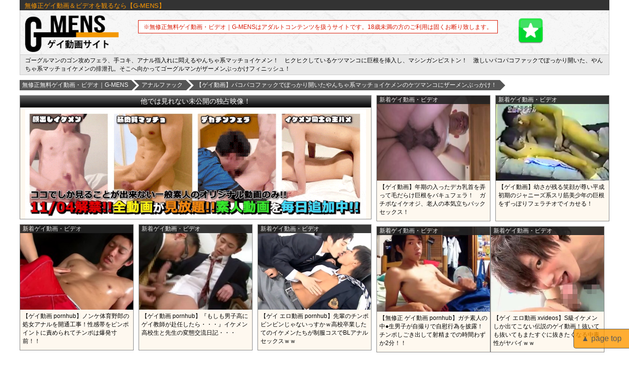

--- FILE ---
content_type: text/html; charset=UTF-8
request_url: https://g-mens.net/%E6%8C%87%E5%85%A5%E3%82%8C/40736.html
body_size: 15624
content:
<!DOCTYPE html PUBLIC "-//W3C//DTD XHTML 1.0 Transitional//EN" "http://www.w3.org/TR/xhtml1/DTD/xhtml1-transitional.dtd">
<html xmlns="http://www.w3.org/1999/xhtml">

<head>
  <meta http-equiv="Content-Type" content="text/html; charset=UTF-8" />
  
  <meta http-equiv="Content-Style-Type" content="text/css" />
  <meta http-equiv="Content-Script-Type" content="text/javascript" />
      <link rel="stylesheet" href="https://g-mens.net/wp-content/themes/pc_170727/style.css?1765171390" type="text/css" />
  <link rel="shortcut icon" href="https://g-mens.net/wp-content/themes/pc_170727/img/favi.ico" />
  <script type="text/javascript" src="https://ajax.googleapis.com/ajax/libs/jquery/1.11.2/jquery.min.js"></script>
  <script type="text/javascript" src="https://g-mens.net/wp-content/themes/pc_170727/js/scroll.js?1dd304"></script>


  <!--<script type="text/javascript" src="https://g-mens.net/wp-content/themes/pc_170727/js/sidewinder.js?1dd304"></script>-->
  	<style>img:is([sizes="auto" i], [sizes^="auto," i]) { contain-intrinsic-size: 3000px 1500px }</style>
	
		<!-- All in One SEO 4.8.8 - aioseo.com -->
		<title>【ゲイ動画】パコパコファックでぽっかり開いたやんちゃ系マッチョイケメンのケツマンコにザーメンぶっかけ！ | 無修正無料ゲイ動画・ビデオ｜G-MENS</title>
	<meta name="description" content="ゴーグルマンのゴン攻めフェラ、手コキ、アナル指入れに悶えるやんちゃ系マッチョイケメン！ ヒクヒクしているケツマンコに巨根を挿入し、マシンガンピストン！ 激しいパコパコファックでぽっかり開いた、やんちゃ系マッチョイケメンの排泄孔。そこへ向かってゴーグルマンがザーメンぶっかけフィニッシュ！" />
	<meta name="robots" content="max-image-preview:large" />
	<meta name="author" content="editor1"/>
	<link rel="canonical" href="https://g-mens.net/%e6%8c%87%e5%85%a5%e3%82%8c/40736.html" />
	<meta name="generator" content="All in One SEO (AIOSEO) 4.8.8" />
		<meta property="og:locale" content="ja_JP" />
		<meta property="og:site_name" content="無修正無料ゲイ動画・ビデオ｜G-MENS | 【G-MENS】は無料ゲイ動画サイトです。管理人が厳選したイケメンの無修正ビデオを毎日更新しています☆カテゴリーやタグからのシンプル検索であなたのお好みのゲイ動画・ビデオが見つかります♪" />
		<meta property="og:type" content="article" />
		<meta property="og:title" content="【ゲイ動画】パコパコファックでぽっかり開いたやんちゃ系マッチョイケメンのケツマンコにザーメンぶっかけ！ | 無修正無料ゲイ動画・ビデオ｜G-MENS" />
		<meta property="og:description" content="ゴーグルマンのゴン攻めフェラ、手コキ、アナル指入れに悶えるやんちゃ系マッチョイケメン！ ヒクヒクしているケツマンコに巨根を挿入し、マシンガンピストン！ 激しいパコパコファックでぽっかり開いた、やんちゃ系マッチョイケメンの排泄孔。そこへ向かってゴーグルマンがザーメンぶっかけフィニッシュ！" />
		<meta property="og:url" content="https://g-mens.net/%e6%8c%87%e5%85%a5%e3%82%8c/40736.html" />
		<meta property="article:published_time" content="2023-11-15T01:00:05+00:00" />
		<meta property="article:modified_time" content="2023-11-07T00:51:45+00:00" />
		<meta name="twitter:card" content="summary_large_image" />
		<meta name="twitter:title" content="【ゲイ動画】パコパコファックでぽっかり開いたやんちゃ系マッチョイケメンのケツマンコにザーメンぶっかけ！ | 無修正無料ゲイ動画・ビデオ｜G-MENS" />
		<meta name="twitter:description" content="ゴーグルマンのゴン攻めフェラ、手コキ、アナル指入れに悶えるやんちゃ系マッチョイケメン！ ヒクヒクしているケツマンコに巨根を挿入し、マシンガンピストン！ 激しいパコパコファックでぽっかり開いた、やんちゃ系マッチョイケメンの排泄孔。そこへ向かってゴーグルマンがザーメンぶっかけフィニッシュ！" />
		<!-- All in One SEO -->

<link rel="alternate" type="application/rss+xml" title="無修正無料ゲイ動画・ビデオ｜G-MENS &raquo; 【ゲイ動画】パコパコファックでぽっかり開いたやんちゃ系マッチョイケメンのケツマンコにザーメンぶっかけ！ のコメントのフィード" href="https://g-mens.net/%e6%8c%87%e5%85%a5%e3%82%8c/40736.html/feed" />
<script type="text/javascript">
/* <![CDATA[ */
window._wpemojiSettings = {"baseUrl":"https:\/\/s.w.org\/images\/core\/emoji\/16.0.1\/72x72\/","ext":".png","svgUrl":"https:\/\/s.w.org\/images\/core\/emoji\/16.0.1\/svg\/","svgExt":".svg","source":{"concatemoji":"https:\/\/g-mens.net\/wp-includes\/js\/wp-emoji-release.min.js?ver=6.8.3"}};
/*! This file is auto-generated */
!function(s,n){var o,i,e;function c(e){try{var t={supportTests:e,timestamp:(new Date).valueOf()};sessionStorage.setItem(o,JSON.stringify(t))}catch(e){}}function p(e,t,n){e.clearRect(0,0,e.canvas.width,e.canvas.height),e.fillText(t,0,0);var t=new Uint32Array(e.getImageData(0,0,e.canvas.width,e.canvas.height).data),a=(e.clearRect(0,0,e.canvas.width,e.canvas.height),e.fillText(n,0,0),new Uint32Array(e.getImageData(0,0,e.canvas.width,e.canvas.height).data));return t.every(function(e,t){return e===a[t]})}function u(e,t){e.clearRect(0,0,e.canvas.width,e.canvas.height),e.fillText(t,0,0);for(var n=e.getImageData(16,16,1,1),a=0;a<n.data.length;a++)if(0!==n.data[a])return!1;return!0}function f(e,t,n,a){switch(t){case"flag":return n(e,"\ud83c\udff3\ufe0f\u200d\u26a7\ufe0f","\ud83c\udff3\ufe0f\u200b\u26a7\ufe0f")?!1:!n(e,"\ud83c\udde8\ud83c\uddf6","\ud83c\udde8\u200b\ud83c\uddf6")&&!n(e,"\ud83c\udff4\udb40\udc67\udb40\udc62\udb40\udc65\udb40\udc6e\udb40\udc67\udb40\udc7f","\ud83c\udff4\u200b\udb40\udc67\u200b\udb40\udc62\u200b\udb40\udc65\u200b\udb40\udc6e\u200b\udb40\udc67\u200b\udb40\udc7f");case"emoji":return!a(e,"\ud83e\udedf")}return!1}function g(e,t,n,a){var r="undefined"!=typeof WorkerGlobalScope&&self instanceof WorkerGlobalScope?new OffscreenCanvas(300,150):s.createElement("canvas"),o=r.getContext("2d",{willReadFrequently:!0}),i=(o.textBaseline="top",o.font="600 32px Arial",{});return e.forEach(function(e){i[e]=t(o,e,n,a)}),i}function t(e){var t=s.createElement("script");t.src=e,t.defer=!0,s.head.appendChild(t)}"undefined"!=typeof Promise&&(o="wpEmojiSettingsSupports",i=["flag","emoji"],n.supports={everything:!0,everythingExceptFlag:!0},e=new Promise(function(e){s.addEventListener("DOMContentLoaded",e,{once:!0})}),new Promise(function(t){var n=function(){try{var e=JSON.parse(sessionStorage.getItem(o));if("object"==typeof e&&"number"==typeof e.timestamp&&(new Date).valueOf()<e.timestamp+604800&&"object"==typeof e.supportTests)return e.supportTests}catch(e){}return null}();if(!n){if("undefined"!=typeof Worker&&"undefined"!=typeof OffscreenCanvas&&"undefined"!=typeof URL&&URL.createObjectURL&&"undefined"!=typeof Blob)try{var e="postMessage("+g.toString()+"("+[JSON.stringify(i),f.toString(),p.toString(),u.toString()].join(",")+"));",a=new Blob([e],{type:"text/javascript"}),r=new Worker(URL.createObjectURL(a),{name:"wpTestEmojiSupports"});return void(r.onmessage=function(e){c(n=e.data),r.terminate(),t(n)})}catch(e){}c(n=g(i,f,p,u))}t(n)}).then(function(e){for(var t in e)n.supports[t]=e[t],n.supports.everything=n.supports.everything&&n.supports[t],"flag"!==t&&(n.supports.everythingExceptFlag=n.supports.everythingExceptFlag&&n.supports[t]);n.supports.everythingExceptFlag=n.supports.everythingExceptFlag&&!n.supports.flag,n.DOMReady=!1,n.readyCallback=function(){n.DOMReady=!0}}).then(function(){return e}).then(function(){var e;n.supports.everything||(n.readyCallback(),(e=n.source||{}).concatemoji?t(e.concatemoji):e.wpemoji&&e.twemoji&&(t(e.twemoji),t(e.wpemoji)))}))}((window,document),window._wpemojiSettings);
/* ]]> */
</script>
<link rel='stylesheet' id='wpfp-css' href='https://g-mens.net/wp-content/plugins/wp-favorite-posts/wpfp.css' type='text/css' />
<style id='wp-emoji-styles-inline-css' type='text/css'>

	img.wp-smiley, img.emoji {
		display: inline !important;
		border: none !important;
		box-shadow: none !important;
		height: 1em !important;
		width: 1em !important;
		margin: 0 0.07em !important;
		vertical-align: -0.1em !important;
		background: none !important;
		padding: 0 !important;
	}
</style>
<link rel='stylesheet' id='wp-block-library-css' href='https://g-mens.net/wp-includes/css/dist/block-library/style.min.css?ver=6.8.3' type='text/css' media='all' />
<style id='classic-theme-styles-inline-css' type='text/css'>
/*! This file is auto-generated */
.wp-block-button__link{color:#fff;background-color:#32373c;border-radius:9999px;box-shadow:none;text-decoration:none;padding:calc(.667em + 2px) calc(1.333em + 2px);font-size:1.125em}.wp-block-file__button{background:#32373c;color:#fff;text-decoration:none}
</style>
<style id='global-styles-inline-css' type='text/css'>
:root{--wp--preset--aspect-ratio--square: 1;--wp--preset--aspect-ratio--4-3: 4/3;--wp--preset--aspect-ratio--3-4: 3/4;--wp--preset--aspect-ratio--3-2: 3/2;--wp--preset--aspect-ratio--2-3: 2/3;--wp--preset--aspect-ratio--16-9: 16/9;--wp--preset--aspect-ratio--9-16: 9/16;--wp--preset--color--black: #000000;--wp--preset--color--cyan-bluish-gray: #abb8c3;--wp--preset--color--white: #ffffff;--wp--preset--color--pale-pink: #f78da7;--wp--preset--color--vivid-red: #cf2e2e;--wp--preset--color--luminous-vivid-orange: #ff6900;--wp--preset--color--luminous-vivid-amber: #fcb900;--wp--preset--color--light-green-cyan: #7bdcb5;--wp--preset--color--vivid-green-cyan: #00d084;--wp--preset--color--pale-cyan-blue: #8ed1fc;--wp--preset--color--vivid-cyan-blue: #0693e3;--wp--preset--color--vivid-purple: #9b51e0;--wp--preset--gradient--vivid-cyan-blue-to-vivid-purple: linear-gradient(135deg,rgba(6,147,227,1) 0%,rgb(155,81,224) 100%);--wp--preset--gradient--light-green-cyan-to-vivid-green-cyan: linear-gradient(135deg,rgb(122,220,180) 0%,rgb(0,208,130) 100%);--wp--preset--gradient--luminous-vivid-amber-to-luminous-vivid-orange: linear-gradient(135deg,rgba(252,185,0,1) 0%,rgba(255,105,0,1) 100%);--wp--preset--gradient--luminous-vivid-orange-to-vivid-red: linear-gradient(135deg,rgba(255,105,0,1) 0%,rgb(207,46,46) 100%);--wp--preset--gradient--very-light-gray-to-cyan-bluish-gray: linear-gradient(135deg,rgb(238,238,238) 0%,rgb(169,184,195) 100%);--wp--preset--gradient--cool-to-warm-spectrum: linear-gradient(135deg,rgb(74,234,220) 0%,rgb(151,120,209) 20%,rgb(207,42,186) 40%,rgb(238,44,130) 60%,rgb(251,105,98) 80%,rgb(254,248,76) 100%);--wp--preset--gradient--blush-light-purple: linear-gradient(135deg,rgb(255,206,236) 0%,rgb(152,150,240) 100%);--wp--preset--gradient--blush-bordeaux: linear-gradient(135deg,rgb(254,205,165) 0%,rgb(254,45,45) 50%,rgb(107,0,62) 100%);--wp--preset--gradient--luminous-dusk: linear-gradient(135deg,rgb(255,203,112) 0%,rgb(199,81,192) 50%,rgb(65,88,208) 100%);--wp--preset--gradient--pale-ocean: linear-gradient(135deg,rgb(255,245,203) 0%,rgb(182,227,212) 50%,rgb(51,167,181) 100%);--wp--preset--gradient--electric-grass: linear-gradient(135deg,rgb(202,248,128) 0%,rgb(113,206,126) 100%);--wp--preset--gradient--midnight: linear-gradient(135deg,rgb(2,3,129) 0%,rgb(40,116,252) 100%);--wp--preset--font-size--small: 13px;--wp--preset--font-size--medium: 20px;--wp--preset--font-size--large: 36px;--wp--preset--font-size--x-large: 42px;--wp--preset--spacing--20: 0.44rem;--wp--preset--spacing--30: 0.67rem;--wp--preset--spacing--40: 1rem;--wp--preset--spacing--50: 1.5rem;--wp--preset--spacing--60: 2.25rem;--wp--preset--spacing--70: 3.38rem;--wp--preset--spacing--80: 5.06rem;--wp--preset--shadow--natural: 6px 6px 9px rgba(0, 0, 0, 0.2);--wp--preset--shadow--deep: 12px 12px 50px rgba(0, 0, 0, 0.4);--wp--preset--shadow--sharp: 6px 6px 0px rgba(0, 0, 0, 0.2);--wp--preset--shadow--outlined: 6px 6px 0px -3px rgba(255, 255, 255, 1), 6px 6px rgba(0, 0, 0, 1);--wp--preset--shadow--crisp: 6px 6px 0px rgba(0, 0, 0, 1);}:where(.is-layout-flex){gap: 0.5em;}:where(.is-layout-grid){gap: 0.5em;}body .is-layout-flex{display: flex;}.is-layout-flex{flex-wrap: wrap;align-items: center;}.is-layout-flex > :is(*, div){margin: 0;}body .is-layout-grid{display: grid;}.is-layout-grid > :is(*, div){margin: 0;}:where(.wp-block-columns.is-layout-flex){gap: 2em;}:where(.wp-block-columns.is-layout-grid){gap: 2em;}:where(.wp-block-post-template.is-layout-flex){gap: 1.25em;}:where(.wp-block-post-template.is-layout-grid){gap: 1.25em;}.has-black-color{color: var(--wp--preset--color--black) !important;}.has-cyan-bluish-gray-color{color: var(--wp--preset--color--cyan-bluish-gray) !important;}.has-white-color{color: var(--wp--preset--color--white) !important;}.has-pale-pink-color{color: var(--wp--preset--color--pale-pink) !important;}.has-vivid-red-color{color: var(--wp--preset--color--vivid-red) !important;}.has-luminous-vivid-orange-color{color: var(--wp--preset--color--luminous-vivid-orange) !important;}.has-luminous-vivid-amber-color{color: var(--wp--preset--color--luminous-vivid-amber) !important;}.has-light-green-cyan-color{color: var(--wp--preset--color--light-green-cyan) !important;}.has-vivid-green-cyan-color{color: var(--wp--preset--color--vivid-green-cyan) !important;}.has-pale-cyan-blue-color{color: var(--wp--preset--color--pale-cyan-blue) !important;}.has-vivid-cyan-blue-color{color: var(--wp--preset--color--vivid-cyan-blue) !important;}.has-vivid-purple-color{color: var(--wp--preset--color--vivid-purple) !important;}.has-black-background-color{background-color: var(--wp--preset--color--black) !important;}.has-cyan-bluish-gray-background-color{background-color: var(--wp--preset--color--cyan-bluish-gray) !important;}.has-white-background-color{background-color: var(--wp--preset--color--white) !important;}.has-pale-pink-background-color{background-color: var(--wp--preset--color--pale-pink) !important;}.has-vivid-red-background-color{background-color: var(--wp--preset--color--vivid-red) !important;}.has-luminous-vivid-orange-background-color{background-color: var(--wp--preset--color--luminous-vivid-orange) !important;}.has-luminous-vivid-amber-background-color{background-color: var(--wp--preset--color--luminous-vivid-amber) !important;}.has-light-green-cyan-background-color{background-color: var(--wp--preset--color--light-green-cyan) !important;}.has-vivid-green-cyan-background-color{background-color: var(--wp--preset--color--vivid-green-cyan) !important;}.has-pale-cyan-blue-background-color{background-color: var(--wp--preset--color--pale-cyan-blue) !important;}.has-vivid-cyan-blue-background-color{background-color: var(--wp--preset--color--vivid-cyan-blue) !important;}.has-vivid-purple-background-color{background-color: var(--wp--preset--color--vivid-purple) !important;}.has-black-border-color{border-color: var(--wp--preset--color--black) !important;}.has-cyan-bluish-gray-border-color{border-color: var(--wp--preset--color--cyan-bluish-gray) !important;}.has-white-border-color{border-color: var(--wp--preset--color--white) !important;}.has-pale-pink-border-color{border-color: var(--wp--preset--color--pale-pink) !important;}.has-vivid-red-border-color{border-color: var(--wp--preset--color--vivid-red) !important;}.has-luminous-vivid-orange-border-color{border-color: var(--wp--preset--color--luminous-vivid-orange) !important;}.has-luminous-vivid-amber-border-color{border-color: var(--wp--preset--color--luminous-vivid-amber) !important;}.has-light-green-cyan-border-color{border-color: var(--wp--preset--color--light-green-cyan) !important;}.has-vivid-green-cyan-border-color{border-color: var(--wp--preset--color--vivid-green-cyan) !important;}.has-pale-cyan-blue-border-color{border-color: var(--wp--preset--color--pale-cyan-blue) !important;}.has-vivid-cyan-blue-border-color{border-color: var(--wp--preset--color--vivid-cyan-blue) !important;}.has-vivid-purple-border-color{border-color: var(--wp--preset--color--vivid-purple) !important;}.has-vivid-cyan-blue-to-vivid-purple-gradient-background{background: var(--wp--preset--gradient--vivid-cyan-blue-to-vivid-purple) !important;}.has-light-green-cyan-to-vivid-green-cyan-gradient-background{background: var(--wp--preset--gradient--light-green-cyan-to-vivid-green-cyan) !important;}.has-luminous-vivid-amber-to-luminous-vivid-orange-gradient-background{background: var(--wp--preset--gradient--luminous-vivid-amber-to-luminous-vivid-orange) !important;}.has-luminous-vivid-orange-to-vivid-red-gradient-background{background: var(--wp--preset--gradient--luminous-vivid-orange-to-vivid-red) !important;}.has-very-light-gray-to-cyan-bluish-gray-gradient-background{background: var(--wp--preset--gradient--very-light-gray-to-cyan-bluish-gray) !important;}.has-cool-to-warm-spectrum-gradient-background{background: var(--wp--preset--gradient--cool-to-warm-spectrum) !important;}.has-blush-light-purple-gradient-background{background: var(--wp--preset--gradient--blush-light-purple) !important;}.has-blush-bordeaux-gradient-background{background: var(--wp--preset--gradient--blush-bordeaux) !important;}.has-luminous-dusk-gradient-background{background: var(--wp--preset--gradient--luminous-dusk) !important;}.has-pale-ocean-gradient-background{background: var(--wp--preset--gradient--pale-ocean) !important;}.has-electric-grass-gradient-background{background: var(--wp--preset--gradient--electric-grass) !important;}.has-midnight-gradient-background{background: var(--wp--preset--gradient--midnight) !important;}.has-small-font-size{font-size: var(--wp--preset--font-size--small) !important;}.has-medium-font-size{font-size: var(--wp--preset--font-size--medium) !important;}.has-large-font-size{font-size: var(--wp--preset--font-size--large) !important;}.has-x-large-font-size{font-size: var(--wp--preset--font-size--x-large) !important;}
:where(.wp-block-post-template.is-layout-flex){gap: 1.25em;}:where(.wp-block-post-template.is-layout-grid){gap: 1.25em;}
:where(.wp-block-columns.is-layout-flex){gap: 2em;}:where(.wp-block-columns.is-layout-grid){gap: 2em;}
:root :where(.wp-block-pullquote){font-size: 1.5em;line-height: 1.6;}
</style>
<link rel='stylesheet' id='contact-form-7-css' href='https://g-mens.net/wp-content/plugins/contact-form-7/includes/css/styles.css?ver=6.1.2' type='text/css' media='all' />
<link rel='stylesheet' id='mediaelementjs-styles-css' href='https://g-mens.net/wp-content/plugins/media-element-html5-video-and-audio-player/mediaelement/v4/mediaelementplayer.min.css?ver=6.8.3' type='text/css' media='all' />
<link rel='stylesheet' id='mediaelementjs-styles-legacy-css' href='https://g-mens.net/wp-content/plugins/media-element-html5-video-and-audio-player/mediaelement/v4/mediaelementplayer-legacy.min.css?ver=6.8.3' type='text/css' media='all' />
<script type="text/javascript" src="https://g-mens.net/wp-content/plugins/media-element-html5-video-and-audio-player/mediaelement/v4/mediaelement-and-player.min.js?ver=4.2.8" id="mediaelementjs-scripts-js"></script>
<script type="text/javascript" src="https://g-mens.net/wp-includes/js/jquery/jquery.min.js?ver=3.7.1" id="jquery-core-js"></script>
<script type="text/javascript" src="https://g-mens.net/wp-includes/js/jquery/jquery-migrate.min.js?ver=3.4.1" id="jquery-migrate-js"></script>
<script type="text/javascript" src="https://g-mens.net/wp-content/plugins/wp-favorite-posts/wpfp.js?ver=6.8.3" id="wp-favorite-posts-js"></script>
<link rel="https://api.w.org/" href="https://g-mens.net/wp-json/" /><link rel="alternate" title="JSON" type="application/json" href="https://g-mens.net/wp-json/wp/v2/posts/40736" /><link rel="EditURI" type="application/rsd+xml" title="RSD" href="https://g-mens.net/xmlrpc.php?rsd" />
<link rel='shortlink' href='https://g-mens.net/?p=40736' />
<link rel="alternate" title="oEmbed (JSON)" type="application/json+oembed" href="https://g-mens.net/wp-json/oembed/1.0/embed?url=https%3A%2F%2Fg-mens.net%2F%25e6%258c%2587%25e5%2585%25a5%25e3%2582%258c%2F40736.html" />
<link rel="alternate" title="oEmbed (XML)" type="text/xml+oembed" href="https://g-mens.net/wp-json/oembed/1.0/embed?url=https%3A%2F%2Fg-mens.net%2F%25e6%258c%2587%25e5%2585%25a5%25e3%2582%258c%2F40736.html&#038;format=xml" />
<!-- Google tag (gtag.js) -->
<script async src="https://www.googletagmanager.com/gtag/js?id=G-XPYQ1QBX1P"></script>
<script>
  window.dataLayer = window.dataLayer || [];
  function gtag(){dataLayer.push(arguments);}
  gtag('js', new Date());

  gtag('config', 'G-XPYQ1QBX1P');
</script><meta name="google-site-verification" content="RLcJW9tRoDJg0eFwEPiq-uO4FuN7tVjIsY4qPqx8IA0" />
</head>

<body>
  <div id="container">
    <h1>
      無修正ゲイ動画＆ビデオを観るなら【G-MENS】
    </h1>
    <div id="header">
      <div id="header_inner">
        <div class="header_logo">
          <a href="https://g-mens.net/"><img src="https://g-mens.net/wp-content/themes/pc_170727/img/logo5.png" alt="無修正無料ゲイ動画・ビデオ｜G-MENS" /></a>
        </div>
        <div id="header_text">
          ※無修正無料ゲイ動画・ビデオ｜G-MENSはアダルトコンテンツを扱うサイトです。18歳未満の方のご利用は固くお断り致します。
        </div>
        <a href="https://g-mens.net/mylist" class="mylist"><img src="https://g-mens.net/wp-content/themes/pc_170727/img/icon_star.png" width="52" height="52" alt="マイページ" /></a>

      </div>
      <h2>
        ゴーグルマンのゴン攻めフェラ、手コキ、アナル指入れに悶えるやんちゃ系マッチョイケメン！　ヒクヒクしているケツマンコに巨根を挿入し、マシンガンピストン！　激しいパコパコファックでぽっかり開いた、やんちゃ系マッチョイケメンの排泄孔。そこへ向かってゴーグルマンがザーメンぶっかけフィニッシュ！      </h2>
    </div>
    <!--/header-->
    <!--パンくずリスト-->
          <div id="breadcrumbs">
        <!-- Breadcrumb NavXT 7.4.1 -->
<span typeof="v:Breadcrumb"><a rel="v:url" property="v:title" title="Go to 無修正無料ゲイ動画・ビデオ｜G-MENS." href="https://g-mens.net" class="home">無修正無料ゲイ動画・ビデオ｜G-MENS</a></span><span typeof="v:Breadcrumb"><a rel="v:url" property="v:title" title="Go to the アナルファック category archives." href="https://g-mens.net/category/%e3%82%a2%e3%83%8a%e3%83%ab%e3%83%95%e3%82%a1%e3%83%83%e3%82%af" class="taxonomy category">アナルファック</a></span><span itemscope="itemscope" itemtype="http://data-vocabulary.org/Breadcrumb"><a title="【ゲイ動画】パコパコファックでぽっかり開いたやんちゃ系マッチョイケメンのケツマンコにザーメンぶっかけ！" href="https://g-mens.net/%e6%8c%87%e5%85%a5%e3%82%8c/40736.html" itemprop="url"><span itemprop="title">【ゲイ動画】パコパコファックでぽっかり開いたやんちゃ系マッチョイケメンのケツマンコにザーメンぶっかけ！</span></a></span>      </div>
        <!--パンくずリスト-->
    <!--content-->
<div class="content">
  <!--アウト枠-->
  <div class="outbox">
          <script src="https://adsysblue.com/ad/g-mens.net/pc/top/index.php"></script>        <div class="rss_left">
  <div class="rss_title">他では見れない未公開の独占映像！</div>
  <ul>
    <li>
      <a href="https://ss.g-fans.com/?aficode=gmens" target="_blank" rel="noopener">
        <img src="https://g-mens.net/wp-content/uploads/image/g-fans-k.gif" alt="G-fans" width="100%" height="auto" /></a>
    </li>
  </ul>
</div>

    <div class="rss_right">
      <div class="post">
      <div class="image">
        <a href="https://gay-brothers.com/%E3%82%B2%E3%82%A4%E5%8B%95%E7%94%BB/52808" target="_blank">
                    <img src="https://gay-brothers.com/wp-content/uploads/2024/02/52808/026-300x168.jpg" alt=""></a>
      </div>
      <div class="title">
        <a href="https://gay-brothers.com/%E3%82%B2%E3%82%A4%E5%8B%95%E7%94%BB/52808" target="_blank">【ゲイ動画】年期の入ったデカ乳首を弄って毛だらけ巨根をバキュフェラ！　ガチポなイケオジ、老人の本気立ちバックセックス！</a>
      </div>
      <p>新着ゲイ動画・ビデオ</p>
    </div>
      <div class="post">
      <div class="image">
        <a href="https://gay-brothers.com/%E3%82%B2%E3%82%A4%E5%8B%95%E7%94%BB/52812" target="_blank">
                    <img src="https://gay-brothers.com/wp-content/uploads/2024/02/52812/027-300x225.jpg" alt=""></a>
      </div>
      <div class="title">
        <a href="https://gay-brothers.com/%E3%82%B2%E3%82%A4%E5%8B%95%E7%94%BB/52812" target="_blank">【ゲイ動画】幼さが残る笑顔が尊い平成初期のジャニーズ系スリ筋美少年の巨根をずっぽりフェラチオでイカせる！</a>
      </div>
      <p>新着ゲイ動画・ビデオ</p>
    </div>
  </div>
    


  <div class="post">
    <div class="image">
      <a href="https://gay-gle.com/%e3%83%ac%e3%82%a4%e3%83%97%e3%82%b2%e3%82%a4%e5%8b%95%e7%94%bb/2196.html" target="_blank"><img src="https://g-mens.net/wp-content/themes/pc_170727/img/danjiri4.jpg" alt="ゲイグル" /></a>
    </div>
    <div class="title">
      <a href="https://gay-gle.com/%e3%83%ac%e3%82%a4%e3%83%97%e3%82%b2%e3%82%a4%e5%8b%95%e7%94%bb/2196.html" target="_blank">【ゲイ動画 pornhub】ノンケ体育野郎の処女アナルを開通工事！性感帯をピンポイントに責められてチンポは爆発寸前！！</a>
    </div>
    <p>新着ゲイ動画・ビデオ</p>
  </div>


  <div class="post">
    <div class="image">
      <a href="https://gay-osu-douga.com/%e3%82%bb%e3%83%83%e3%82%af%e3%82%b9%e3%82%b2%e3%82%a4%e5%8b%95%e7%94%bb/4249.html" target="_blank"><img src="https://g-mens.net/wp-content/themes/pc_170727/img/danjiri6.jpg" alt="オスハメ" /></a>
    </div>
    <div class="title">
      <a href="https://gay-osu-douga.com/%e3%82%bb%e3%83%83%e3%82%af%e3%82%b9%e3%82%b2%e3%82%a4%e5%8b%95%e7%94%bb/4249.html" target="_blank">【ゲイ動画 pornhub】『もしも男子高にゲイ教師が赴任したら・・・』イケメン高校生と先生の変態交流日記・・・</a>
    </div>
    <p>新着ゲイ動画・ビデオ</p>
  </div>


  <div class="post">
    <div class="image">
      <a href="https://gay-channel.com/" target="_blank"><img src="https://g-mens.net/wp-content/themes/pc_170727/img/ikemen150906-23.jpg" alt="GayChannel-ゲイチャンネル-日本人ゲイ動画まとめ-" /></a>
    </div>
    <div class="title">
      <a href="https://gay-channel.com/" target="_blank">【ゲイ エロ動画 pornhub】先輩のチンポビンビンじゃないっすかｗ高校卒業したてのイケメンたちが制服コスでBLアナルセックスｗｗ</a>
    </div>
    <p>新着ゲイ動画・ビデオ</p>
  </div>


  <div class="post">
    <div class="image">
      <a href="https://gay-osu-douga.com/%e3%83%ac%e3%82%a4%e3%83%97%e3%82%b2%e3%82%a4%e5%8b%95%e7%94%bb/3598.html" target="_blank"><img src="https://g-mens.net/wp-content/themes/pc_170727/img/danjiri3.jpg" alt="オスハメ" /></a>
    </div>
    <div class="title">
      <a href="https://gay-osu-douga.com/%e3%83%ac%e3%82%a4%e3%83%97%e3%82%b2%e3%82%a4%e5%8b%95%e7%94%bb/3598.html" target="_blank">【無修正 ゲイ動画 pornhub】ガチ素人の中●生男子が自撮りで自慰行為を披露！チンポしごき出して射精までの時間わずか2分！！</a>
    </div>
    <p>新着ゲイ動画・ビデオ</p>
  </div>


  <div class="post">
    <div class="image">
      <a href="https://gay-channel.com/" target="_blank"><img src="https://g-mens.net/wp-content/themes/pc_170727/img/ikemen20150613-3.jpg" alt="GayChannel-ゲイチャンネル-日本人ゲイ動画まとめ-" /></a>
    </div>
    <div class="title">
      <a href="https://gay-channel.com/" target="_blank">【ゲイ エロ動画 xvideos】S級イケメンしか出てこない伝説のゲイ動画！抜いても抜いてもまたすぐに抜きたくなる中毒性がヤバイｗｗ</a>
    </div>
    <p>新着ゲイ動画・ビデオ</p>
  </div>
  </div>
  <!--/アウト枠-->
  <div id="main">
    <h3>【ゲイ動画】パコパコファックでぽっかり開いたやんちゃ系マッチョイケメンのケツマンコにザーメンぶっかけ！</h3>
            <div class="main_col">
          <div class="date_single">
            2023.11.15 更新
          </div>
          <div class="cate_single">
            <ul class="post-categories">
	<li><a href="https://g-mens.net/category/%e3%82%a2%e3%83%8a%e3%83%ab%e3%83%95%e3%82%a1%e3%83%83%e3%82%af" rel="category tag">アナルファック</a></li>
	<li><a href="https://g-mens.net/category/%e3%81%a1%e3%82%93%e3%81%90%e3%82%8a%e8%bf%94%e3%81%97" rel="category tag">ちんぐり返し</a></li>
	<li><a href="https://g-mens.net/category/%e3%83%90%e3%83%83%e3%82%af" rel="category tag">バック</a></li>
	<li><a href="https://g-mens.net/category/%e3%83%95%e3%82%a7%e3%83%a9" rel="category tag">フェラ</a></li>
	<li><a href="https://g-mens.net/category/%e3%81%b6%e3%81%a3%e3%81%8b%e3%81%91" rel="category tag">ぶっかけ</a></li>
	<li><a href="https://g-mens.net/category/%e6%89%8b%e3%82%b3%e3%82%ad" rel="category tag">手コキ</a></li>
	<li><a href="https://g-mens.net/category/%e6%8c%87%e5%85%a5%e3%82%8c" rel="category tag">指入れ</a></li>
	<li><a href="https://g-mens.net/category/%e6%ad%a3%e5%b8%b8%e4%bd%8d" rel="category tag">正常位</a></li></ul>          </div>
          <div class="article">
                        <div class="thumb">
    <a href="https://img.g-mens.net/hls/QKctFO1SrS33/002.jpg" target="_blank"><img src="https://img.g-mens.net/hls/QKctFO1SrS33/002.jpg" alt="【ゲイ動画】パコパコファックでぽっかり開いたやんちゃ系マッチョイケメンのケツマンコにザーメンぶっかけ！"></a>
<a href="https://img.g-mens.net/hls/QKctFO1SrS33/005.jpg" target="_blank"><img src="https://img.g-mens.net/hls/QKctFO1SrS33/005.jpg" alt="【ゲイ動画】パコパコファックでぽっかり開いたやんちゃ系マッチョイケメンのケツマンコにザーメンぶっかけ！"></a>
<a href="https://img.g-mens.net/hls/QKctFO1SrS33/007.jpg" target="_blank"><img src="https://img.g-mens.net/hls/QKctFO1SrS33/007.jpg" alt="【ゲイ動画】パコパコファックでぽっかり開いたやんちゃ系マッチョイケメンのケツマンコにザーメンぶっかけ！"></a>
<a href="https://img.g-mens.net/hls/QKctFO1SrS33/010.jpg" target="_blank"><img src="https://img.g-mens.net/hls/QKctFO1SrS33/010.jpg" alt="【ゲイ動画】パコパコファックでぽっかり開いたやんちゃ系マッチョイケメンのケツマンコにザーメンぶっかけ！"></a>
<a href="https://img.g-mens.net/hls/QKctFO1SrS33/012.jpg" target="_blank"><img src="https://img.g-mens.net/hls/QKctFO1SrS33/012.jpg" alt="【ゲイ動画】パコパコファックでぽっかり開いたやんちゃ系マッチョイケメンのケツマンコにザーメンぶっかけ！"></a>
<a href="https://img.g-mens.net/hls/QKctFO1SrS33/015.jpg" target="_blank"><img src="https://img.g-mens.net/hls/QKctFO1SrS33/015.jpg" alt="【ゲイ動画】パコパコファックでぽっかり開いたやんちゃ系マッチョイケメンのケツマンコにザーメンぶっかけ！"></a>
<a href="https://img.g-mens.net/hls/QKctFO1SrS33/017.jpg" target="_blank"><img src="https://img.g-mens.net/hls/QKctFO1SrS33/017.jpg" alt="【ゲイ動画】パコパコファックでぽっかり開いたやんちゃ系マッチョイケメンのケツマンコにザーメンぶっかけ！"></a>
<a href="https://img.g-mens.net/hls/QKctFO1SrS33/020.jpg" target="_blank"><img src="https://img.g-mens.net/hls/QKctFO1SrS33/020.jpg" alt="【ゲイ動画】パコパコファックでぽっかり開いたやんちゃ系マッチョイケメンのケツマンコにザーメンぶっかけ！"></a>
<a href="https://img.g-mens.net/hls/QKctFO1SrS33/022.jpg" target="_blank"><img src="https://img.g-mens.net/hls/QKctFO1SrS33/022.jpg" alt="【ゲイ動画】パコパコファックでぽっかり開いたやんちゃ系マッチョイケメンのケツマンコにザーメンぶっかけ！"></a>
<a href="https://img.g-mens.net/hls/QKctFO1SrS33/025.jpg" target="_blank"><img src="https://img.g-mens.net/hls/QKctFO1SrS33/025.jpg" alt="【ゲイ動画】パコパコファックでぽっかり開いたやんちゃ系マッチョイケメンのケツマンコにザーメンぶっかけ！"></a>
<a href="https://img.g-mens.net/hls/QKctFO1SrS33/027.jpg" target="_blank"><img src="https://img.g-mens.net/hls/QKctFO1SrS33/027.jpg" alt="【ゲイ動画】パコパコファックでぽっかり開いたやんちゃ系マッチョイケメンのケツマンコにザーメンぶっかけ！"></a>
<a href="https://img.g-mens.net/hls/QKctFO1SrS33/030.jpg" target="_blank"><img src="https://img.g-mens.net/hls/QKctFO1SrS33/030.jpg" alt="【ゲイ動画】パコパコファックでぽっかり開いたやんちゃ系マッチョイケメンのケツマンコにザーメンぶっかけ！"></a>
</div>

<div class="hidden 11">30</div><div class="hidden 12">https://video2.g-mens.net/hls/QKctFO1SrS33/movie.m3u8</div><div class="hidden 13">https://img.g-mens.net/hls/QKctFO1SrS33/</div>
<div class="hls" style="text-align:center;">
<script src="https://cdn.jsdelivr.net/npm/hls.js@latest"></script>
<video id="video_hls" controls width="480" poster="https://g-mens.net/wp-content/uploads/2023/11/01/022-2-300x225.jpg"></video>
<script>
  var video = document.getElementById('video_hls');
  var videoSrc = 'https://video2.g-mens.net/hls/QKctFO1SrS33/movie.m3u8';
  if (Hls.isSupported()) {
    var hls = new Hls();
    hls.loadSource(videoSrc);
    hls.attachMedia(video);
  }
  else if (video.canPlayType('application/vnd.apple.mpegurl')) {
    video.src = videoSrc;
  }
</script> 
</div>

                        <div class="hidden 5">10分以上</div>            
            <div class="favorite">
              <a href="https://g-mens.net/mylist" class="btn_list">マイページ一覧を見る</a>
              <span class='wpfp-span'><img src='https://g-mens.net/wp-content/plugins/wp-favorite-posts/img/star.png' alt='Favorite' title='Favorite' class='wpfp-img' /><img src='https://g-mens.net/wp-content/plugins/wp-favorite-posts/img/loading.gif' alt='Loading' title='Loading' class='wpfp-hide wpfp-img' /><a class='wpfp-link' href='?wpfpaction=add&amp;postid=40736' title='マイページに追加' rel='nofollow'>マイページに追加</a></span>            </div>
            <ul class="tag">
              <img src="https://g-mens.net/wp-content/themes/pc_170727/img/tag.png" alt="タグ">
              <a href="https://g-mens.net/tag/%e3%82%b4%e3%83%bc%e3%82%b0%e3%83%ab%e3%83%9e%e3%83%b3" rel="tag">ゴーグルマン</a> , <a href="https://g-mens.net/tag/%e3%82%b9%e3%82%b8%e7%ad%8b" rel="tag">スジ筋</a> , <a href="https://g-mens.net/tag/%e3%82%bf%e3%83%88%e3%82%a5%e3%83%bc" rel="tag">タトゥー</a> , <a href="https://g-mens.net/tag/%e3%83%87%e3%82%ab%e3%83%9e%e3%83%a9" rel="tag">デカマラ</a> , <a href="https://g-mens.net/tag/%e3%83%9e%e3%83%83%e3%83%81%e3%83%a7" rel="tag">マッチョ</a> , <a href="https://g-mens.net/tag/%e3%82%84%e3%82%93%e3%81%a1%e3%82%83%e7%b3%bb" rel="tag">やんちゃ系</a> , <a href="https://g-mens.net/tag/%e5%b7%a8%e6%a0%b9" rel="tag">巨根</a> , <a href="https://g-mens.net/tag/%e8%85%b9%e7%ad%8b" rel="tag">腹筋</a>            </ul>
            <!--サムネイルページャー-->
                          <div class="next_page">
                <a href="https://g-mens.net/%e7%b4%a0%e4%ba%ba/40714.html" title="【ゲイ動画】自慢のスジ筋マッシブボディーの中心部に生えた巨根をスッポンフェラと手コキで気持ち良くされちゃったやんちゃ系イケメンノンケ！">
                  <img width="120" height="120" src="https://g-mens.net/wp-content/uploads/2023/11/01/025-4-150x150.jpg" class="attachment-120x120 size-120x120 wp-post-image" alt="【ゲイ動画】自慢のスジ筋マッシブボディーの中心部に生えた巨根をスッポンフェラと手コキで気持ち良くされちゃったやんちゃ系イケメンノンケ！" decoding="async" />                </a>
                <div class="title">
                  <a href="https://g-mens.net/%e7%b4%a0%e4%ba%ba/40714.html" title="【ゲイ動画】自慢のスジ筋マッシブボディーの中心部に生えた巨根をスッポンフェラと手コキで気持ち良くされちゃったやんちゃ系イケメンノンケ！">
                    【ゲイ動画】自慢のスジ筋マッシブボディーの中心部に生えた巨根をスッポンフェラと手コキで気持ち良くされちゃったやんちゃ系イケメンノンケ！                  </a>
                </div>
                <span>次の記事 »</span>
              </div>
                                      <div class="prev_page">
                <a href="https://g-mens.net/%e7%b4%a0%e4%ba%ba/40717.html" title="【ゲイ動画】モッコリパンツの中のビンビン巨根をローション手コキしたら、トロ顔でバキュームフェラを返してくれる筋肉イケメン！">
                  <img width="120" height="120" src="https://g-mens.net/wp-content/uploads/2023/11/01/022-1-150x150.jpg" class="attachment-120x120 size-120x120 wp-post-image" alt="【ゲイ動画】モッコリパンツの中のビンビン巨根をローション手コキしたら、トロ顔でバキュームフェラを返してくれる筋肉イケメン！" decoding="async" />                </a>
                <div class="title">
                  <a href="https://g-mens.net/%e7%b4%a0%e4%ba%ba/40717.html" title="【ゲイ動画】モッコリパンツの中のビンビン巨根をローション手コキしたら、トロ顔でバキュームフェラを返してくれる筋肉イケメン！">
                    【ゲイ動画】モッコリパンツの中のビンビン巨根をローション手コキしたら、トロ顔でバキュームフェラを返してくれる筋肉イケメン！                  </a>
                </div>
                <span>« 前の記事</span>
              </div>
                        <!--コメント-->
            


	
		<h3 id="comments">コメント一覧</h3>

	<div class="navigation">
		<div class="alignleft"></div>
		<div class="alignright"></div>
	</div>

	<div class="commentlist">
			<li class="comment even thread-even depth-1" id="comment-41440">
				<div id="div-comment-41440" class="comment-body">
				<div class="comment-author vcard">
						<cite class="fn">名無しさん</cite> <span class="says">より:</span>		</div>
		
		<div class="comment-meta commentmetadata">
			<a href="https://g-mens.net/%e6%8c%87%e5%85%a5%e3%82%8c/40736.html#comment-41440">2023年11月16日 3:25 PM</a>		</div>

		<p>俺もパコパコファックされたい</p>

		<div class="reply"><a rel="nofollow" class="comment-reply-link" href="#comment-41440" data-commentid="41440" data-postid="40736" data-belowelement="div-comment-41440" data-respondelement="respond" data-replyto="名無しさん に返信" aria-label="名無しさん に返信">返信</a></div>
				</div>
				</li><!-- #comment-## -->
		<li class="comment odd alt thread-odd thread-alt depth-1" id="comment-41455">
				<div id="div-comment-41455" class="comment-body">
				<div class="comment-author vcard">
						<cite class="fn">名無しさん</cite> <span class="says">より:</span>		</div>
		
		<div class="comment-meta commentmetadata">
			<a href="https://g-mens.net/%e6%8c%87%e5%85%a5%e3%82%8c/40736.html#comment-41455">2023年11月17日 6:41 AM</a>		</div>

		<p>俺もされたい</p>

		<div class="reply"><a rel="nofollow" class="comment-reply-link" href="#comment-41455" data-commentid="41455" data-postid="40736" data-belowelement="div-comment-41455" data-respondelement="respond" data-replyto="名無しさん に返信" aria-label="名無しさん に返信">返信</a></div>
				</div>
				</li><!-- #comment-## -->
	</div>

	<div class="navigation">
		<div class="alignleft"></div>
		<div class="alignright"></div>
	</div>
 		<div id="respond" class="comment-respond">
		<h3 id="reply-title" class="comment-reply-title">コメントを残す <small><a rel="nofollow" id="cancel-comment-reply-link" href="/%E6%8C%87%E5%85%A5%E3%82%8C/40736.html#respond" style="display:none;">コメントをキャンセル</a></small></h3><form action="https://g-mens.net/wp-comments-post.php" method="post" id="commentform" class="comment-form"><p class="comment-form-comment"><textarea id="comment" name="comment" cols="50" rows="10" aria-required="true" placeholder="コメント"></textarea></p><p class="comment-form-author"><input id="author" name="author" type="text" placeholder="名前" value="" size="30" /></p>
<p class="form-submit"><input name="submit" type="submit" id="submit" class="submit" value="コメントを送信" /> <input type='hidden' name='comment_post_ID' value='40736' id='comment_post_ID' />
<input type='hidden' name='comment_parent' id='comment_parent' value='0' />
</p><p style="display: none;"><input type="hidden" id="akismet_comment_nonce" name="akismet_comment_nonce" value="2b9fbc14d3" /></p><p style="display: none !important;" class="akismet-fields-container" data-prefix="ak_"><label>&#916;<textarea name="ak_hp_textarea" cols="45" rows="8" maxlength="100"></textarea></label><input type="hidden" id="ak_js_1" name="ak_js" value="250"/><script>document.getElementById( "ak_js_1" ).setAttribute( "value", ( new Date() ).getTime() );</script></p></form>	</div><!-- #respond -->
	          </div>
        </div>
          <div class='yarpp yarpp-related yarpp-related-website yarpp-template-yarpp-template-customize'>
<h3>このゲイ動画を見た人はこんなゲイ動画も見ています！</h3>
<div class="main_col">


	<div class="yarpp_post">
		<div class="image">
			<a href="https://g-mens.net/%e3%83%8e%e3%83%b3%e3%82%b1/18191.html">
			<img width="300" height="225" src="https://g-mens.net/wp-content/uploads/2018/12/21/019-300x225.jpg" class="attachment-medium size-medium wp-post-image" alt="【ゲイ動画】ゴリゴリのやんちゃ系筋肉イケメンを、マッチョゴーグルマンが本気の生ちんぽ掘り！　ぐちゃぐちゃという掘削粘膜音がマジヤバい！" decoding="async" loading="lazy" srcset="https://g-mens.net/wp-content/uploads/2018/12/21/019-300x225.jpg 300w, https://g-mens.net/wp-content/uploads/2018/12/21/019.jpg 640w" sizes="auto, (max-width: 300px) 100vw, 300px" />			</a>
						</div>
		<div class="textbox">
			<div class="title"><a href="https://g-mens.net/%e3%83%8e%e3%83%b3%e3%82%b1/18191.html" title="【ゲイ動画】ゴリゴリのやんちゃ系筋肉イケメンを、マッチョゴーグルマンが本気の生ちんぽ掘り！　ぐちゃぐちゃという掘削粘膜音がマジヤバい！">【ゲイ動画】ゴリゴリのやんちゃ系筋肉イケメンを、マッチョゴーグルマンが本気の生ちんぽ掘り！　ぐちゃぐちゃという掘削粘膜音がマジヤバい！</a></div>
		</div>
	</div>



	<div class="yarpp_post">
		<div class="image">
			<a href="https://g-mens.net/%e7%84%a1%e4%bf%ae%e6%ad%a3/26262.html">
			<img width="300" height="225" src="https://g-mens.net/wp-content/uploads/2020/09/30/017-2-300x225.jpg" class="attachment-medium size-medium wp-post-image" alt="【ゲイ動画】日に焼けたコケティッシュな筋肉マッチョ野郎たちのザーメン乱射6P！　欲望のまま巨根をアナルや口にぶち込む！" decoding="async" loading="lazy" srcset="https://g-mens.net/wp-content/uploads/2020/09/30/017-2-300x225.jpg 300w, https://g-mens.net/wp-content/uploads/2020/09/30/017-2.jpg 541w" sizes="auto, (max-width: 300px) 100vw, 300px" />			</a>
						</div>
		<div class="textbox">
			<div class="title"><a href="https://g-mens.net/%e7%84%a1%e4%bf%ae%e6%ad%a3/26262.html" title="【ゲイ動画】日に焼けたコケティッシュな筋肉マッチョ野郎たちのザーメン乱射6P！　欲望のまま巨根をアナルや口にぶち込む！">【ゲイ動画】日に焼けたコケティッシュな筋肉マッチョ野郎たちのザーメン乱射6P！　欲望のまま巨根をアナルや口にぶち込む！</a></div>
		</div>
	</div>



	<div class="yarpp_post">
		<div class="image">
			<a href="https://g-mens.net/%e4%bc%81%e7%94%bb/26735.html">
			<img width="300" height="200" src="https://g-mens.net/wp-content/uploads/2020/11/18/020-2-300x200.jpg" class="attachment-medium size-medium wp-post-image" alt="【ゲイ動画】ガチやんちゃなEXILE系スジ筋イケメンゴーグルマン二人にオラ責めされ、恍惚の表情で3Ｐ絶頂しちゃう筋肉イケメン！" decoding="async" loading="lazy" srcset="https://g-mens.net/wp-content/uploads/2020/11/18/020-2-300x200.jpg 300w, https://g-mens.net/wp-content/uploads/2020/11/18/020-2.jpg 360w" sizes="auto, (max-width: 300px) 100vw, 300px" />			</a>
						</div>
		<div class="textbox">
			<div class="title"><a href="https://g-mens.net/%e4%bc%81%e7%94%bb/26735.html" title="【ゲイ動画】ガチやんちゃなEXILE系スジ筋イケメンゴーグルマン二人にオラ責めされ、恍惚の表情で3Ｐ絶頂しちゃう筋肉イケメン！">【ゲイ動画】ガチやんちゃなEXILE系スジ筋イケメンゴーグルマン二人にオラ責めされ、恍惚の表情で3Ｐ絶頂しちゃう筋肉イケメン！</a></div>
		</div>
	</div>



	<div class="yarpp_post">
		<div class="image">
			<a href="https://g-mens.net/%e4%bc%81%e7%94%bb/37769.html">
			<img width="300" height="200" src="https://g-mens.net/wp-content/uploads/2023/03/26/052-1-300x200.jpg" class="attachment-medium size-medium wp-post-image" alt="【ゲイ動画】逆三角形体系が凄まじいスジ筋イケメンのアナルをディルドと巨根でねじ伏せる！" decoding="async" loading="lazy" srcset="https://g-mens.net/wp-content/uploads/2023/03/26/052-1-300x200.jpg 300w, https://g-mens.net/wp-content/uploads/2023/03/26/052-1.jpg 720w" sizes="auto, (max-width: 300px) 100vw, 300px" />			</a>
						</div>
		<div class="textbox">
			<div class="title"><a href="https://g-mens.net/%e4%bc%81%e7%94%bb/37769.html" title="【ゲイ動画】逆三角形体系が凄まじいスジ筋イケメンのアナルをディルドと巨根でねじ伏せる！">【ゲイ動画】逆三角形体系が凄まじいスジ筋イケメンのアナルをディルドと巨根でねじ伏せる！</a></div>
		</div>
	</div>



	<div class="yarpp_post">
		<div class="image">
			<a href="https://g-mens.net/%e7%84%a1%e4%bf%ae%e6%ad%a3/5386.html">
			<img width="300" height="169" src="https://g-mens.net/wp-content/uploads/030-5-300x169.jpg" class="attachment-medium size-medium wp-post-image" alt="【ゲイ動画】浅黒い肌のやんちゃ系筋肉イケメンは筋肉イケメンにオラオラ巨根で責められ掘られるがまま！" decoding="async" loading="lazy" srcset="https://g-mens.net/wp-content/uploads/030-5-300x169.jpg 300w, https://g-mens.net/wp-content/uploads/030-5-768x433.jpg 768w, https://g-mens.net/wp-content/uploads/030-5.jpg 852w" sizes="auto, (max-width: 300px) 100vw, 300px" />			</a>
						</div>
		<div class="textbox">
			<div class="title"><a href="https://g-mens.net/%e7%84%a1%e4%bf%ae%e6%ad%a3/5386.html" title="【ゲイ動画】浅黒い肌のやんちゃ系筋肉イケメンは筋肉イケメンにオラオラ巨根で責められ掘られるがまま！">【ゲイ動画】浅黒い肌のやんちゃ系筋肉イケメンは筋肉イケメンにオラオラ巨根で責められ掘られるがまま！</a></div>
		</div>
	</div>



	<div class="yarpp_post">
		<div class="image">
			<a href="https://g-mens.net/%e4%bc%81%e7%94%bb/15261.html">
			<img width="300" height="225" src="https://g-mens.net/wp-content/uploads/2018/05/29/049-300x225.jpg" class="attachment-medium size-medium wp-post-image" alt="【ゲイ動画】やんちゃ系筋肉坊主イケメンを剃毛、放尿、露出、そして亀甲縛りでのＳＭプレイと凌辱の限りを尽くした調教でイカせる！" decoding="async" loading="lazy" srcset="https://g-mens.net/wp-content/uploads/2018/05/29/049-300x225.jpg 300w, https://g-mens.net/wp-content/uploads/2018/05/29/049.jpg 640w" sizes="auto, (max-width: 300px) 100vw, 300px" />			</a>
						</div>
		<div class="textbox">
			<div class="title"><a href="https://g-mens.net/%e4%bc%81%e7%94%bb/15261.html" title="【ゲイ動画】やんちゃ系筋肉坊主イケメンを剃毛、放尿、露出、そして亀甲縛りでのＳＭプレイと凌辱の限りを尽くした調教でイカせる！">【ゲイ動画】やんちゃ系筋肉坊主イケメンを剃毛、放尿、露出、そして亀甲縛りでのＳＭプレイと凌辱の限りを尽くした調教でイカせる！</a></div>
		</div>
	</div>



	<div class="yarpp_post">
		<div class="image">
			<a href="https://g-mens.net/%e7%b4%a0%e4%ba%ba/17277.html">
			<img width="300" height="225" src="https://g-mens.net/wp-content/uploads/2018/10/07/024-300x225.jpg" class="attachment-medium size-medium wp-post-image" alt="【ゲイ動画】エッチな好奇心の塊であるやんちゃ筋肉イケメンを二人がかりで巨根ファック！　デカチンにアナルを拡張され随喜の涙が滲む！" decoding="async" loading="lazy" srcset="https://g-mens.net/wp-content/uploads/2018/10/07/024-300x225.jpg 300w, https://g-mens.net/wp-content/uploads/2018/10/07/024.jpg 640w" sizes="auto, (max-width: 300px) 100vw, 300px" />			</a>
						</div>
		<div class="textbox">
			<div class="title"><a href="https://g-mens.net/%e7%b4%a0%e4%ba%ba/17277.html" title="【ゲイ動画】エッチな好奇心の塊であるやんちゃ筋肉イケメンを二人がかりで巨根ファック！　デカチンにアナルを拡張され随喜の涙が滲む！">【ゲイ動画】エッチな好奇心の塊であるやんちゃ筋肉イケメンを二人がかりで巨根ファック！　デカチンにアナルを拡張され随喜の涙が滲む！</a></div>
		</div>
	</div>



	<div class="yarpp_post">
		<div class="image">
			<a href="https://g-mens.net/%e6%8c%87%e5%85%a5%e3%82%8c/24321.html">
			<img width="300" height="170" src="https://g-mens.net/wp-content/uploads/2020/05/24/003-1-300x170.jpg" class="attachment-medium size-medium wp-post-image" alt="【ゲイ動画】全身タトゥーを入れたやんちゃ系短髪筋肉イケメンが、ゴーグルマンのデカチンに貫かれ顔射されるザーメン調教を受ける！" decoding="async" loading="lazy" srcset="https://g-mens.net/wp-content/uploads/2020/05/24/003-1-300x170.jpg 300w, https://g-mens.net/wp-content/uploads/2020/05/24/003-1.jpg 480w" sizes="auto, (max-width: 300px) 100vw, 300px" />			</a>
						</div>
		<div class="textbox">
			<div class="title"><a href="https://g-mens.net/%e6%8c%87%e5%85%a5%e3%82%8c/24321.html" title="【ゲイ動画】全身タトゥーを入れたやんちゃ系短髪筋肉イケメンが、ゴーグルマンのデカチンに貫かれ顔射されるザーメン調教を受ける！">【ゲイ動画】全身タトゥーを入れたやんちゃ系短髪筋肉イケメンが、ゴーグルマンのデカチンに貫かれ顔射されるザーメン調教を受ける！</a></div>
		</div>
	</div>



	<div class="yarpp_post">
		<div class="image">
			<a href="https://g-mens.net/%e4%bc%81%e7%94%bb/26777.html">
			<img width="300" height="170" src="https://g-mens.net/wp-content/uploads/2020/11/19/020-2-300x170.jpg" class="attachment-medium size-medium wp-post-image" alt="【ゲイ動画】目をキラキラさせた最強EXILE系筋肉美少年を変態監督がハメ撮りで巨根を高速ピストン！" decoding="async" loading="lazy" srcset="https://g-mens.net/wp-content/uploads/2020/11/19/020-2-300x170.jpg 300w, https://g-mens.net/wp-content/uploads/2020/11/19/020-2.jpg 480w" sizes="auto, (max-width: 300px) 100vw, 300px" />			</a>
						</div>
		<div class="textbox">
			<div class="title"><a href="https://g-mens.net/%e4%bc%81%e7%94%bb/26777.html" title="【ゲイ動画】目をキラキラさせた最強EXILE系筋肉美少年を変態監督がハメ撮りで巨根を高速ピストン！">【ゲイ動画】目をキラキラさせた最強EXILE系筋肉美少年を変態監督がハメ撮りで巨根を高速ピストン！</a></div>
		</div>
	</div>



	<div class="yarpp_post">
		<div class="image">
			<a href="https://g-mens.net/%e3%83%8e%e3%83%b3%e3%82%b1/27561.html">
			<img width="300" height="225" src="https://g-mens.net/wp-content/uploads/2021/01/25/035-1-300x225.jpg" class="attachment-medium size-medium wp-post-image" alt="【ゲイ動画】キス、フェラだけでも苦悶の表情になっちゃうEXILE系スジ筋イケメンのノンケ特有な反応がたまらなく興奮する！" decoding="async" loading="lazy" srcset="https://g-mens.net/wp-content/uploads/2021/01/25/035-1-300x225.jpg 300w, https://g-mens.net/wp-content/uploads/2021/01/25/035-1.jpg 480w" sizes="auto, (max-width: 300px) 100vw, 300px" />			</a>
						</div>
		<div class="textbox">
			<div class="title"><a href="https://g-mens.net/%e3%83%8e%e3%83%b3%e3%82%b1/27561.html" title="【ゲイ動画】キス、フェラだけでも苦悶の表情になっちゃうEXILE系スジ筋イケメンのノンケ特有な反応がたまらなく興奮する！">【ゲイ動画】キス、フェラだけでも苦悶の表情になっちゃうEXILE系スジ筋イケメンのノンケ特有な反応がたまらなく興奮する！</a></div>
		</div>
	</div>



	<div class="yarpp_post">
		<div class="image">
			<a href="https://g-mens.net/%e6%8c%87%e5%85%a5%e3%82%8c/28008.html">
			<img width="300" height="225" src="https://g-mens.net/wp-content/uploads/2021/03/10/036-300x225.jpg" class="attachment-medium size-medium wp-post-image" alt="【ゲイ動画】疼きまくる乳首と巨根を兄貴に責められて、巨根勃起が止まらねえやんちゃ系マッチョイケメンのガチイキ顔！" decoding="async" loading="lazy" srcset="https://g-mens.net/wp-content/uploads/2021/03/10/036-300x225.jpg 300w, https://g-mens.net/wp-content/uploads/2021/03/10/036.jpg 640w" sizes="auto, (max-width: 300px) 100vw, 300px" />			</a>
						</div>
		<div class="textbox">
			<div class="title"><a href="https://g-mens.net/%e6%8c%87%e5%85%a5%e3%82%8c/28008.html" title="【ゲイ動画】疼きまくる乳首と巨根を兄貴に責められて、巨根勃起が止まらねえやんちゃ系マッチョイケメンのガチイキ顔！">【ゲイ動画】疼きまくる乳首と巨根を兄貴に責められて、巨根勃起が止まらねえやんちゃ系マッチョイケメンのガチイキ顔！</a></div>
		</div>
	</div>



	<div class="yarpp_post">
		<div class="image">
			<a href="https://g-mens.net/%e6%8c%87%e5%85%a5%e3%82%8c/31938.html">
			<img width="300" height="170" src="https://g-mens.net/wp-content/uploads/2022/01/19/003-300x170.jpg" class="attachment-medium size-medium wp-post-image" alt="【ゲイ動画】両肩タトゥーのやんちゃ系短髪筋肉イケメンの口とアナルに巨根をぶっ込む気合いゲイセックス！" decoding="async" loading="lazy" srcset="https://g-mens.net/wp-content/uploads/2022/01/19/003-300x170.jpg 300w, https://g-mens.net/wp-content/uploads/2022/01/19/003.jpg 480w" sizes="auto, (max-width: 300px) 100vw, 300px" />			</a>
						</div>
		<div class="textbox">
			<div class="title"><a href="https://g-mens.net/%e6%8c%87%e5%85%a5%e3%82%8c/31938.html" title="【ゲイ動画】両肩タトゥーのやんちゃ系短髪筋肉イケメンの口とアナルに巨根をぶっ込む気合いゲイセックス！">【ゲイ動画】両肩タトゥーのやんちゃ系短髪筋肉イケメンの口とアナルに巨根をぶっ込む気合いゲイセックス！</a></div>
		</div>
	</div>



	<div class="yarpp_post">
		<div class="image">
			<a href="https://g-mens.net/%e4%bc%81%e7%94%bb/36777.html">
			<img width="300" height="169" src="https://g-mens.net/wp-content/uploads/2023/01/20/024-300x169.jpg" class="attachment-medium size-medium wp-post-image" alt="【ゲイ動画】スジ筋イケメンな野獣たちがオラオラ輪姦！　ザーメンぶっ飛ばし4Pで巨根ピストン炸裂！" decoding="async" loading="lazy" srcset="https://g-mens.net/wp-content/uploads/2023/01/20/024-300x169.jpg 300w, https://g-mens.net/wp-content/uploads/2023/01/20/024-768x433.jpg 768w, https://g-mens.net/wp-content/uploads/2023/01/20/024.jpg 852w" sizes="auto, (max-width: 300px) 100vw, 300px" />			</a>
						</div>
		<div class="textbox">
			<div class="title"><a href="https://g-mens.net/%e4%bc%81%e7%94%bb/36777.html" title="【ゲイ動画】スジ筋イケメンな野獣たちがオラオラ輪姦！　ザーメンぶっ飛ばし4Pで巨根ピストン炸裂！">【ゲイ動画】スジ筋イケメンな野獣たちがオラオラ輪姦！　ザーメンぶっ飛ばし4Pで巨根ピストン炸裂！</a></div>
		</div>
	</div>



	<div class="yarpp_post">
		<div class="image">
			<a href="https://g-mens.net/%e3%82%ad%e3%82%b9/8960.html">
			<img width="300" height="200" src="https://g-mens.net/wp-content/uploads/2017/02/11/041-300x200.jpg" class="attachment-medium size-medium wp-post-image" alt="【ゲイ動画】二人のEXILE系強面ゴーグルマンに責められガチアヘ顔になる筋肉イケメン！激しすぎる３Pファックにトロ顔が止まらない！" decoding="async" loading="lazy" srcset="https://g-mens.net/wp-content/uploads/2017/02/11/041-300x200.jpg 300w, https://g-mens.net/wp-content/uploads/2017/02/11/041.jpg 360w" sizes="auto, (max-width: 300px) 100vw, 300px" />			</a>
						</div>
		<div class="textbox">
			<div class="title"><a href="https://g-mens.net/%e3%82%ad%e3%82%b9/8960.html" title="【ゲイ動画】二人のEXILE系強面ゴーグルマンに責められガチアヘ顔になる筋肉イケメン！激しすぎる３Pファックにトロ顔が止まらない！">【ゲイ動画】二人のEXILE系強面ゴーグルマンに責められガチアヘ顔になる筋肉イケメン！激しすぎる３Pファックにトロ顔が止まらない！</a></div>
		</div>
	</div>



	<div class="yarpp_post">
		<div class="image">
			<a href="https://g-mens.net/%e3%82%ad%e3%82%b9/10897.html">
			<img width="300" height="225" src="https://g-mens.net/wp-content/uploads/2017/06/26/017-1-300x225.jpg" class="attachment-medium size-medium wp-post-image" alt="【ゲイ動画】ややぽちゃ寄りのガチムチやんちゃ系イケメンくんをゴーグルマンが猛烈ピストン！巨根でまだまだ拡張しきっていない綺麗なアナルを掘削する！" decoding="async" loading="lazy" srcset="https://g-mens.net/wp-content/uploads/2017/06/26/017-1-300x225.jpg 300w, https://g-mens.net/wp-content/uploads/2017/06/26/017-1.jpg 640w" sizes="auto, (max-width: 300px) 100vw, 300px" />			</a>
						</div>
		<div class="textbox">
			<div class="title"><a href="https://g-mens.net/%e3%82%ad%e3%82%b9/10897.html" title="【ゲイ動画】ややぽちゃ寄りのガチムチやんちゃ系イケメンくんをゴーグルマンが猛烈ピストン！巨根でまだまだ拡張しきっていない綺麗なアナルを掘削する！">【ゲイ動画】ややぽちゃ寄りのガチムチやんちゃ系イケメンくんをゴーグルマンが猛烈ピストン！巨根でまだまだ拡張しきっていない綺麗なアナルを掘削する！</a></div>
		</div>
	</div>

</div>
</div>
  </div>
  <!--サイドバー-->
  <div id="sidebar">
    <div class="side_left">
      <div class="side_col"><h4>カテゴリー</h4>
			<ul>
					<li class="cat-item cat-item-71"><a href="https://g-mens.net/category/69">69</a>
</li>
	<li class="cat-item cat-item-403"><a href="https://g-mens.net/category/vine%e5%8b%95%e7%94%bb">vine動画</a>
</li>
	<li class="cat-item cat-item-63"><a href="https://g-mens.net/category/%e3%82%a2%e3%83%8a%e3%83%ab%e3%83%95%e3%82%a1%e3%83%83%e3%82%af">アナルファック</a>
</li>
	<li class="cat-item cat-item-59"><a href="https://g-mens.net/category/%e3%82%a2%e3%83%8a%e3%83%ab%e8%88%90%e3%82%81">アナル舐め</a>
</li>
	<li class="cat-item cat-item-68"><a href="https://g-mens.net/category/%e3%82%aa%e3%83%8a%e3%83%8b%e3%83%bc">オナニー</a>
</li>
	<li class="cat-item cat-item-57"><a href="https://g-mens.net/category/%e3%82%ad%e3%82%b9">キス</a>
</li>
	<li class="cat-item cat-item-74"><a href="https://g-mens.net/category/%e3%81%a1%e3%82%93%e3%81%90%e3%82%8a%e8%bf%94%e3%81%97">ちんぐり返し</a>
</li>
	<li class="cat-item cat-item-19"><a href="https://g-mens.net/category/%e3%83%8a%e3%83%b3%e3%83%91">ナンパ</a>
</li>
	<li class="cat-item cat-item-10"><a href="https://g-mens.net/category/%e3%83%8e%e3%83%b3%e3%82%b1">ノンケ</a>
</li>
	<li class="cat-item cat-item-65"><a href="https://g-mens.net/category/%e3%83%90%e3%83%83%e3%82%af">バック</a>
</li>
	<li class="cat-item cat-item-15"><a href="https://g-mens.net/category/%e3%83%8f%e3%83%a1%e6%92%ae%e3%82%8a">ハメ撮り</a>
</li>
	<li class="cat-item cat-item-61"><a href="https://g-mens.net/category/%e3%83%95%e3%82%a7%e3%83%a9">フェラ</a>
</li>
	<li class="cat-item cat-item-73"><a href="https://g-mens.net/category/%e3%81%b6%e3%81%a3%e3%81%8b%e3%81%91">ぶっかけ</a>
</li>
	<li class="cat-item cat-item-17"><a href="https://g-mens.net/category/%e3%83%ac%e3%82%a4%e3%83%97">レイプ</a>
</li>
	<li class="cat-item cat-item-13"><a href="https://g-mens.net/category/%e4%b8%ad%e5%87%ba%e3%81%97">中出し</a>
</li>
	<li class="cat-item cat-item-14"><a href="https://g-mens.net/category/%e4%bc%81%e7%94%bb">企画</a>
</li>
	<li class="cat-item cat-item-72"><a href="https://g-mens.net/category/%e5%8f%a3%e5%86%85%e7%99%ba%e5%b0%84">口内発射</a>
</li>
	<li class="cat-item cat-item-56"><a href="https://g-mens.net/category/%e5%a4%96%e4%ba%ba">外人</a>
</li>
	<li class="cat-item cat-item-70"><a href="https://g-mens.net/category/%e5%a4%9a%e4%ba%ba%e6%95%b0">多人数</a>
</li>
	<li class="cat-item cat-item-62"><a href="https://g-mens.net/category/%e6%89%8b%e3%82%b3%e3%82%ad">手コキ</a>
</li>
	<li class="cat-item cat-item-60"><a href="https://g-mens.net/category/%e6%8c%87%e5%85%a5%e3%82%8c">指入れ</a>
</li>
	<li class="cat-item cat-item-1"><a href="https://g-mens.net/category/%e6%9c%aa%e5%88%86%e9%a1%9e">未分類</a>
</li>
	<li class="cat-item cat-item-64"><a href="https://g-mens.net/category/%e6%ad%a3%e5%b8%b8%e4%bd%8d">正常位</a>
</li>
	<li class="cat-item cat-item-11"><a href="https://g-mens.net/category/%e7%84%a1%e4%bf%ae%e6%ad%a3">無修正</a>
</li>
	<li class="cat-item cat-item-69"><a href="https://g-mens.net/category/%e7%8e%a9%e5%85%b7">玩具</a>
</li>
	<li class="cat-item cat-item-18"><a href="https://g-mens.net/category/%e7%97%b4%e6%bc%a2">痴漢</a>
</li>
	<li class="cat-item cat-item-16"><a href="https://g-mens.net/category/%e7%9b%97%e6%92%ae">盗撮</a>
</li>
	<li class="cat-item cat-item-12"><a href="https://g-mens.net/category/%e7%b4%a0%e4%ba%ba">素人</a>
</li>
	<li class="cat-item cat-item-58"><a href="https://g-mens.net/category/%e8%a8%80%e8%91%89%e8%b2%ac%e3%82%81">言葉責め</a>
</li>
	<li class="cat-item cat-item-67"><a href="https://g-mens.net/category/%e9%a1%94%e5%b0%84">顔射</a>
</li>
	<li class="cat-item cat-item-66"><a href="https://g-mens.net/category/%e9%a8%8e%e4%b9%97%e4%bd%8d">騎乗位</a>
</li>
			</ul>

			</div><div class="side_col"><h4>当サイトについて</h4>
	<ul class='xoxo blogroll'>
<li><a href="http://g-mens.net/%E3%82%A2%E3%83%83%E3%83%97%E3%83%AD%E3%83%BC%E3%83%89">アップロード</a></li>
<li><a href="http://g-mens.net/contact">お問い合わせ</a></li>

	</ul>
</div>
<div class="side_col">
  <h4>相互リンクサイト</h4>
  <ul>
    <li><a href="https://gay-channel.com/" target="_blank">GayChannel-ゲイチャンネル-日本人ゲイ動画まとめ-</a></li>
<li><a href="http://g-mens.net/%E3%82%A2%E3%83%83%E3%83%97%E3%83%AD%E3%83%BC%E3%83%89">アップロード</a></li>
<li><a href="http://g-mens.net/contact">お問い合わせ</a></li>
<li><a href="https://gay-job.com/" target="_blank">ゲイナビ</a></li>
<li><a href="https://helloboyfriends.com/" target="_blank">無料ゲイ動画 HELLO BOY FRIENDS</a></li>
<li><a href="http://ikemen-gaydouga.com/" target="_blank">無料ゲイ動画 イケメン寺</a></li>
<li><a href="http://gay-rush.com" target="_blank">無料ゲイ動画 ゲイラッシュ</a></li>
<li><a href="http://ginginxxxtube.blog.fc2.com/" target="_blank">無料ゲイ動画 ボッキ♂Tube</a></li>
<li><a href="http://lovely-gaydouga.com/" target="_blank">無料ゲイ動画 ラブリーゲイ</a></li>
<li><a href="https://gaydouga-heaven.com/" target="_blank">無料ゲイ動画&amp;画像ゲイヘブン</a></li>
<li><a href="https://ikemen-poruno.com/" target="_blank">無料ゲイ動画イケメンポルノ</a></li>
<li><a href="https://gaydouga-ikemen-rush.com/" target="_blank">無料ゲイ動画イケメンラッシュ</a></li>
<li><a href="https://gay-osu-douga.com/top" target="_blank">無料ゲイ動画オスハメ</a></li>
<li><a href="https://gay-gle.com/" target="_blank">無料ゲイ動画ゲイグル</a></li>
<li><a href="http://gay-brothers.com/" target="_blank">無料ゲイ動画像 -Gay兄弟-</a></li>
  </ul>
</div>
    </div>
    <div class="side_right">
      				<div class="sidebar_col">
				  <h4>キーワード検索</h4>
				  <div class="search_area">
				    <p>お好きなゲイビデオをサクッと検索♪</p>
				    <form method="get" id="searchform" action="/">
				      <div id="search_input"><input type="text" value="SEARCH" name="s" id="search" onfocus="if (this.value == 'SEARCH') this.value = '';" onblur="if (this.value == '') this.value = 'SEARCH';" /></div>
				      <input id="search_button" type="submit" value="検索" />
				    </form>
				  </div>
				  				  <div class="side_col">
				    <h4>体型</h4>
				    <ul>
				      	<li class="cat-item cat-item-27"><a href="https://g-mens.net/bodytype/%e3%82%ac%e3%83%81%e3%83%a0%e3%83%81%e7%b3%bb">ガチムチ系</a>
</li>
	<li class="cat-item cat-item-21"><a href="https://g-mens.net/bodytype/%e3%82%ae%e3%83%a3%e3%83%ab%e7%94%b7">ギャル男</a>
</li>
	<li class="cat-item cat-item-29"><a href="https://g-mens.net/bodytype/%e3%82%af%e3%83%9e%e7%b3%bb">クマ系</a>
</li>
	<li class="cat-item cat-item-23"><a href="https://g-mens.net/bodytype/%e3%82%b8%e3%83%a3%e3%83%8b%e3%83%bc%e3%82%ba%e7%b3%bb">ジャニーズ系</a>
</li>
	<li class="cat-item cat-item-24"><a href="https://g-mens.net/bodytype/%e3%82%b9%e3%83%aa%e3%83%a0%e7%b3%bb">スリム系</a>
</li>
	<li class="cat-item cat-item-30"><a href="https://g-mens.net/bodytype/%e3%81%bd%e3%81%a3%e3%81%a1%e3%82%83%e3%82%8a%e7%b3%bb">ぽっちゃり系</a>
</li>
	<li class="cat-item cat-item-28"><a href="https://g-mens.net/bodytype/%e4%b8%ad%e5%b9%b4%e7%b3%bb">中年系</a>
</li>
	<li class="cat-item cat-item-26"><a href="https://g-mens.net/bodytype/%e4%bd%93%e8%82%b2%e4%bc%9a%e7%b3%bb">体育会系</a>
</li>
	<li class="cat-item cat-item-25"><a href="https://g-mens.net/bodytype/%e7%ad%8b%e8%82%89%e7%b3%bb">筋肉系</a>
</li>
	<li class="cat-item cat-item-22"><a href="https://g-mens.net/bodytype/%e7%be%8e%e5%b0%91%e5%b9%b4">美少年</a>
</li>
				    </ul>
				  </div>
				  <div class="side_col">
				    <h4>ビデオ再生時間</h4>
				    <ul>
				      	<li class="cat-item cat-item-76"><a href="https://g-mens.net/playingtime/10%e5%88%86%e4%bb%a5%e4%b8%8a">10分以上</a>
</li>
	<li class="cat-item cat-item-77"><a href="https://g-mens.net/playingtime/20%e5%88%86%e4%bb%a5%e4%b8%8a">20分以上</a>
</li>
	<li class="cat-item cat-item-78"><a href="https://g-mens.net/playingtime/30%e5%88%86%e4%bb%a5%e4%b8%8a">30分以上</a>
</li>
	<li class="cat-item cat-item-75"><a href="https://g-mens.net/playingtime/5%e5%88%86%e4%bb%a5%e4%b8%8a">5分以上</a>
</li>
	<li class="cat-item cat-item-405"><a href="https://g-mens.net/playingtime/5%e5%88%86%e6%9c%aa%e6%ba%80">5分未満</a>
</li>
	<li class="cat-item cat-item-79"><a href="https://g-mens.net/playingtime/60%e5%88%86%e4%bb%a5%e4%b8%8a">60分以上</a>
</li>
				    </ul>
				  </div>

				  				  <script type="text/javascript" src="https://rranking.ziyu.net/js/gmens023.js" charset="shift_jis"></script>
    </div>
  </div>
  <!--/サイドバー-->
</div>
<!--content-->
<div class="clearfix"></div>
<!--フッター-->
			<div class="outbox footer_out">
						</div>
			<div id="footer">
				<div class="footer_inner">
					<div class="footer_text">
						<h5>無修正無料ゲイ動画・ビデオ｜G-MENSとは…</h5>
						<p>無料で無修正のゲイ動画、ビデオが見れるサイトです。</p>
						<p>イケメン、美少年、ニューハーフ、素人、男優、など幅広いジャンルのゲイ動画、ビデオを無料で配信しております。</p>
						<p>ユーザー様の好みにあったビデオを効率良く探して頂けるよう、カテゴリーやタグ、体型、ビデオ再生時間でも検索出来るようになっております。</p>
						<p>ぜひ無修正無料ゲイ動画・ビデオ｜G-MENSで、無修正ゲイ動画・ビデオをお楽しみ下さい♪</p>
						<p>※無修正無料ゲイ動画・ビデオ｜G-MENSはアダルトコンテンツを扱うサイトです。18歳未満の方のご利用は固くお断り致します。</p>
					</div>
						<div class="copyright">
							©2016 無修正無料ゲイ動画・ビデオ｜G-MENS
						
					<script type="text/javascript" src="https://rranking.ziyu.net/rank.php?gmens023"></script>
					<A href="http://www.ziyu.net/" target=_blank>
					<IMG SRC="https://rranking.ziyu.net/rranking.gif" alt="アクセスランキング" border="0" width="35" height="11">
					</A>
					<NOSCRIPT><A href="http://www.ziyu.net/" target=_blank>アクセスランキング</A></NOSCRIPT>
					<script type="text/javascript" src="https://rranking.ziyu.net/rank.php?gmens023_pc"></script>
					<A href="http://www.ziyu.net/" target=_blank>
					<IMG SRC="https://rranking.ziyu.net/rranking.gif" alt="アクセスランキング" border="0" width="35" height="11">
					</A><NOSCRIPT><A href="http://www.ziyu.net/" target=_blank>アクセスランキング</A></NOSCRIPT>
					</div>
				</div>
			</div>
		<!--/フッター-->
		<div id="pagetop">
			<a href="#">▲ page top</a>
		</div>
	</div>
</div>
	<script type="speculationrules">
{"prefetch":[{"source":"document","where":{"and":[{"href_matches":"\/*"},{"not":{"href_matches":["\/wp-*.php","\/wp-admin\/*","\/wp-content\/uploads\/*","\/wp-content\/*","\/wp-content\/plugins\/*","\/wp-content\/themes\/pc_170727\/*","\/*\\?(.+)"]}},{"not":{"selector_matches":"a[rel~=\"nofollow\"]"}},{"not":{"selector_matches":".no-prefetch, .no-prefetch a"}}]},"eagerness":"conservative"}]}
</script>
<link rel='stylesheet' id='yarppRelatedCss-css' href='https://g-mens.net/wp-content/plugins/yet-another-related-posts-plugin/style/related.css?ver=5.30.11' type='text/css' media='all' />
<script type="text/javascript" src="https://g-mens.net/wp-includes/js/dist/hooks.min.js?ver=4d63a3d491d11ffd8ac6" id="wp-hooks-js"></script>
<script type="text/javascript" src="https://g-mens.net/wp-includes/js/dist/i18n.min.js?ver=5e580eb46a90c2b997e6" id="wp-i18n-js"></script>
<script type="text/javascript" id="wp-i18n-js-after">
/* <![CDATA[ */
wp.i18n.setLocaleData( { 'text direction\u0004ltr': [ 'ltr' ] } );
/* ]]> */
</script>
<script type="text/javascript" src="https://g-mens.net/wp-content/plugins/contact-form-7/includes/swv/js/index.js?ver=6.1.2" id="swv-js"></script>
<script type="text/javascript" id="contact-form-7-js-translations">
/* <![CDATA[ */
( function( domain, translations ) {
	var localeData = translations.locale_data[ domain ] || translations.locale_data.messages;
	localeData[""].domain = domain;
	wp.i18n.setLocaleData( localeData, domain );
} )( "contact-form-7", {"translation-revision-date":"2025-09-30 07:44:19+0000","generator":"GlotPress\/4.0.1","domain":"messages","locale_data":{"messages":{"":{"domain":"messages","plural-forms":"nplurals=1; plural=0;","lang":"ja_JP"},"This contact form is placed in the wrong place.":["\u3053\u306e\u30b3\u30f3\u30bf\u30af\u30c8\u30d5\u30a9\u30fc\u30e0\u306f\u9593\u9055\u3063\u305f\u4f4d\u7f6e\u306b\u7f6e\u304b\u308c\u3066\u3044\u307e\u3059\u3002"],"Error:":["\u30a8\u30e9\u30fc:"]}},"comment":{"reference":"includes\/js\/index.js"}} );
/* ]]> */
</script>
<script type="text/javascript" id="contact-form-7-js-before">
/* <![CDATA[ */
var wpcf7 = {
    "api": {
        "root": "https:\/\/g-mens.net\/wp-json\/",
        "namespace": "contact-form-7\/v1"
    },
    "cached": 1
};
/* ]]> */
</script>
<script type="text/javascript" src="https://g-mens.net/wp-content/plugins/contact-form-7/includes/js/index.js?ver=6.1.2" id="contact-form-7-js"></script>
<script defer type="text/javascript" src="https://g-mens.net/wp-content/plugins/akismet/_inc/akismet-frontend.js?ver=1760444333" id="akismet-frontend-js"></script>
</body>
</html>

<!--
Performance optimized by W3 Total Cache. Learn more: https://www.boldgrid.com/w3-total-cache/

オブジェクトキャッシュ 174/351 オブジェクトが Memcached を使用中
Memcached  を使用したページ キャッシュ
データベースキャッシュ 7/50 クエリーが0.025秒で Memcached を使用中

Served from: g-mens.net @ 2026-01-22 14:25:09 by W3 Total Cache
-->